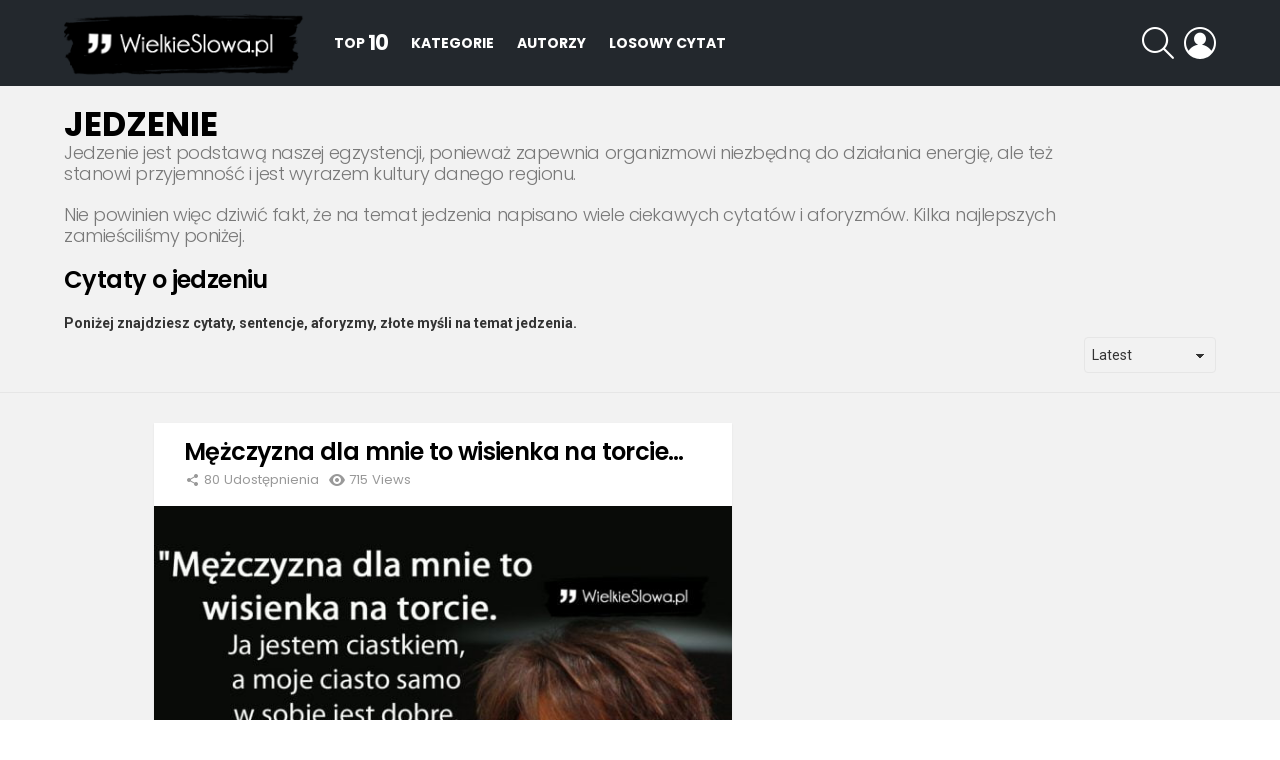

--- FILE ---
content_type: text/html; charset=utf-8
request_url: https://www.google.com/recaptcha/api2/aframe
body_size: 267
content:
<!DOCTYPE HTML><html><head><meta http-equiv="content-type" content="text/html; charset=UTF-8"></head><body><script nonce="6CYhtjzIDHStSpAM8TosCQ">/** Anti-fraud and anti-abuse applications only. See google.com/recaptcha */ try{var clients={'sodar':'https://pagead2.googlesyndication.com/pagead/sodar?'};window.addEventListener("message",function(a){try{if(a.source===window.parent){var b=JSON.parse(a.data);var c=clients[b['id']];if(c){var d=document.createElement('img');d.src=c+b['params']+'&rc='+(localStorage.getItem("rc::a")?sessionStorage.getItem("rc::b"):"");window.document.body.appendChild(d);sessionStorage.setItem("rc::e",parseInt(sessionStorage.getItem("rc::e")||0)+1);localStorage.setItem("rc::h",'1768455153522');}}}catch(b){}});window.parent.postMessage("_grecaptcha_ready", "*");}catch(b){}</script></body></html>